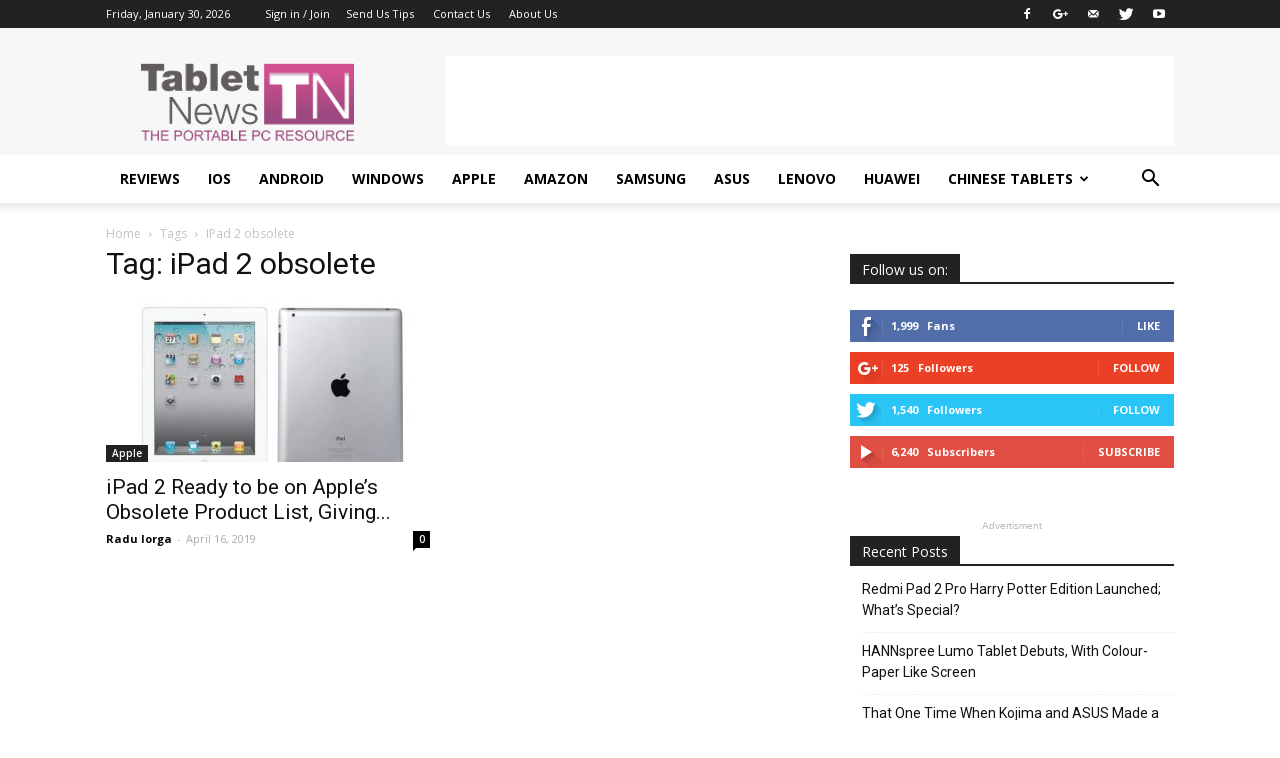

--- FILE ---
content_type: text/html; charset=utf-8
request_url: https://www.google.com/recaptcha/api2/aframe
body_size: 267
content:
<!DOCTYPE HTML><html><head><meta http-equiv="content-type" content="text/html; charset=UTF-8"></head><body><script nonce="rcwokhfJqeBX7DevfK539Q">/** Anti-fraud and anti-abuse applications only. See google.com/recaptcha */ try{var clients={'sodar':'https://pagead2.googlesyndication.com/pagead/sodar?'};window.addEventListener("message",function(a){try{if(a.source===window.parent){var b=JSON.parse(a.data);var c=clients[b['id']];if(c){var d=document.createElement('img');d.src=c+b['params']+'&rc='+(localStorage.getItem("rc::a")?sessionStorage.getItem("rc::b"):"");window.document.body.appendChild(d);sessionStorage.setItem("rc::e",parseInt(sessionStorage.getItem("rc::e")||0)+1);localStorage.setItem("rc::h",'1769811251117');}}}catch(b){}});window.parent.postMessage("_grecaptcha_ready", "*");}catch(b){}</script></body></html>